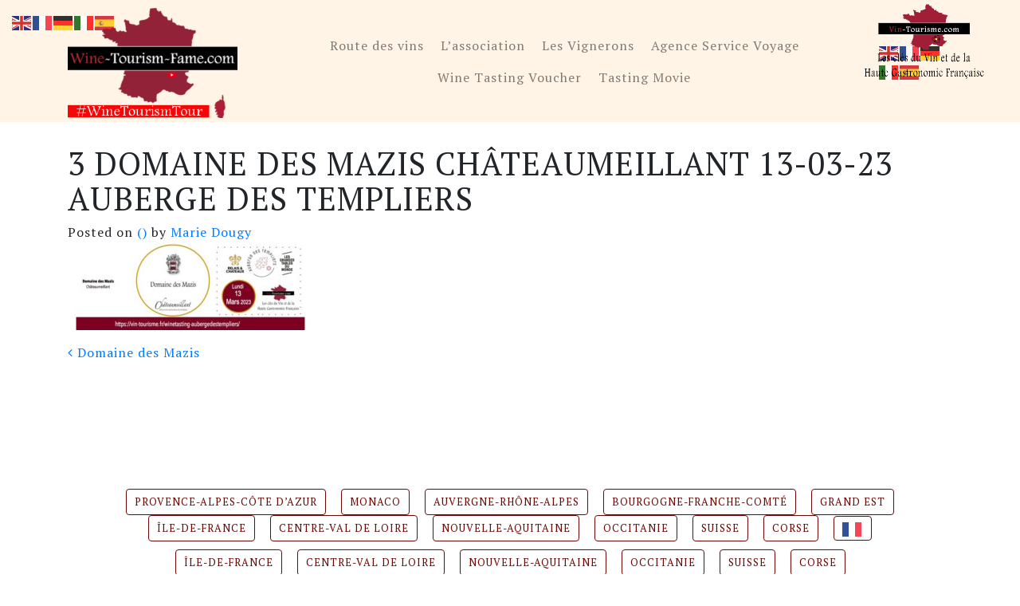

--- FILE ---
content_type: text/html; charset=UTF-8
request_url: https://www.wine-tourism-fame.com/etablissement/domaine-des-mazis/3-domaine-des-mazis-cha%CC%82teaumeillant-13-03-23-auberge-des-templiers/
body_size: 16604
content:
<!DOCTYPE html>
<html lang="fr-FR">
<head >
	<meta charset="UTF-8">
	<meta http-equiv="X-UA-Compatible" content="IE=edge">
	<meta name="viewport" content="width=device-width, initial-scale=1, shrink-to-fit=no">
	<meta name="mobile-web-app-capable" content="yes">
	<meta name="apple-mobile-web-app-capable" content="yes">
	<meta name="apple-mobile-web-app-title" content="Wine Tourism Tour &#8211; Wine Tourism Fame - Wine Tourism Tour &#8211; Wine Tourism Fame">
	<link rel="profile" href="https://gmpg.org/xfn/11">
	<link rel="pingback" href="https://www.wine-tourism-fame.com/xmlrpc.php">
	<script src="https://kit.fontawesome.com/ad2fe12450.js"></script>
	<meta name='robots' content='index, follow, max-image-preview:large, max-snippet:-1, max-video-preview:-1' />

	<!-- This site is optimized with the Yoast SEO plugin v26.7 - https://yoast.com/wordpress/plugins/seo/ -->
	<title>3 Domaine des Mazis Châteaumeillant 13-03-23 Auberge des Templiers - Wine Tourism Tour - Wine Tourism Fame</title>
	<link rel="canonical" href="https://www.wine-tourism-fame.com/etablissement/domaine-des-mazis/3-domaine-des-mazis-châteaumeillant-13-03-23-auberge-des-templiers/" />
	<meta property="og:locale" content="fr_FR" />
	<meta property="og:type" content="article" />
	<meta property="og:title" content="3 Domaine des Mazis Châteaumeillant 13-03-23 Auberge des Templiers - Wine Tourism Tour - Wine Tourism Fame" />
	<meta property="og:description" content="[...]Lire la suite..." />
	<meta property="og:url" content="https://www.wine-tourism-fame.com/etablissement/domaine-des-mazis/3-domaine-des-mazis-châteaumeillant-13-03-23-auberge-des-templiers/" />
	<meta property="og:site_name" content="Wine Tourism Tour - Wine Tourism Fame" />
	<meta property="article:publisher" content="https://www.facebook.com/vinstourisme/" />
	<meta property="article:modified_time" content="2023-01-18T14:03:47+00:00" />
	<meta property="og:image" content="https://www.wine-tourism-fame.com/etablissement/domaine-des-mazis/3-domaine-des-mazis-cha%CC%82teaumeillant-13-03-23-auberge-des-templiers" />
	<meta property="og:image:width" content="825" />
	<meta property="og:image:height" content="305" />
	<meta property="og:image:type" content="image/jpeg" />
	<meta name="twitter:card" content="summary_large_image" />
	<script type="application/ld+json" class="yoast-schema-graph">{"@context":"https://schema.org","@graph":[{"@type":"WebPage","@id":"https://www.wine-tourism-fame.com/etablissement/domaine-des-mazis/3-domaine-des-mazis-cha%CC%82teaumeillant-13-03-23-auberge-des-templiers/","url":"https://www.wine-tourism-fame.com/etablissement/domaine-des-mazis/3-domaine-des-mazis-cha%CC%82teaumeillant-13-03-23-auberge-des-templiers/","name":"3 Domaine des Mazis Châteaumeillant 13-03-23 Auberge des Templiers - Wine Tourism Tour - Wine Tourism Fame","isPartOf":{"@id":"https://www.wine-tourism-fame.com/#website"},"primaryImageOfPage":{"@id":"https://www.wine-tourism-fame.com/etablissement/domaine-des-mazis/3-domaine-des-mazis-cha%CC%82teaumeillant-13-03-23-auberge-des-templiers/#primaryimage"},"image":{"@id":"https://www.wine-tourism-fame.com/etablissement/domaine-des-mazis/3-domaine-des-mazis-cha%CC%82teaumeillant-13-03-23-auberge-des-templiers/#primaryimage"},"thumbnailUrl":"https://www.wine-tourism-fame.com/wp-content/uploads/2022/10/3-Domaine-des-Mazis-Châteaumeillant-13-03-23-Auberge-des-Templiers-.jpg","datePublished":"2023-01-18T14:03:45+00:00","dateModified":"2023-01-18T14:03:47+00:00","breadcrumb":{"@id":"https://www.wine-tourism-fame.com/etablissement/domaine-des-mazis/3-domaine-des-mazis-cha%CC%82teaumeillant-13-03-23-auberge-des-templiers/#breadcrumb"},"inLanguage":"fr-FR","potentialAction":[{"@type":"ReadAction","target":["https://www.wine-tourism-fame.com/etablissement/domaine-des-mazis/3-domaine-des-mazis-cha%CC%82teaumeillant-13-03-23-auberge-des-templiers/"]}]},{"@type":"ImageObject","inLanguage":"fr-FR","@id":"https://www.wine-tourism-fame.com/etablissement/domaine-des-mazis/3-domaine-des-mazis-cha%CC%82teaumeillant-13-03-23-auberge-des-templiers/#primaryimage","url":"https://www.wine-tourism-fame.com/wp-content/uploads/2022/10/3-Domaine-des-Mazis-Châteaumeillant-13-03-23-Auberge-des-Templiers-.jpg","contentUrl":"https://www.wine-tourism-fame.com/wp-content/uploads/2022/10/3-Domaine-des-Mazis-Châteaumeillant-13-03-23-Auberge-des-Templiers-.jpg","width":825,"height":305},{"@type":"BreadcrumbList","@id":"https://www.wine-tourism-fame.com/etablissement/domaine-des-mazis/3-domaine-des-mazis-cha%CC%82teaumeillant-13-03-23-auberge-des-templiers/#breadcrumb","itemListElement":[{"@type":"ListItem","position":1,"name":"Accueil","item":"https://www.wine-tourism-fame.com/"},{"@type":"ListItem","position":2,"name":"Domaine des Mazis","item":"https://www.wine-tourism-fame.com/etablissement/domaine-des-mazis/"},{"@type":"ListItem","position":3,"name":"3 Domaine des Mazis Châteaumeillant 13-03-23 Auberge des Templiers"}]},{"@type":"WebSite","@id":"https://www.wine-tourism-fame.com/#website","url":"https://www.wine-tourism-fame.com/","name":"Wine Tourism Tour - Wine Tourism Fame","description":"Wine Tourism Tour - Wine Tourism Fame","publisher":{"@id":"https://www.wine-tourism-fame.com/#organization"},"potentialAction":[{"@type":"SearchAction","target":{"@type":"EntryPoint","urlTemplate":"https://www.wine-tourism-fame.com/?s={search_term_string}"},"query-input":{"@type":"PropertyValueSpecification","valueRequired":true,"valueName":"search_term_string"}}],"inLanguage":"fr-FR"},{"@type":"Organization","@id":"https://www.wine-tourism-fame.com/#organization","name":"Wine Tourism Fame","url":"https://www.wine-tourism-fame.com/","logo":{"@type":"ImageObject","inLanguage":"fr-FR","@id":"https://www.wine-tourism-fame.com/#/schema/logo/image/","url":"https://www.wine-tourism-fame.com/wp-content/uploads/2017/11/logo_wine-tourism-fame.png","contentUrl":"https://www.wine-tourism-fame.com/wp-content/uploads/2017/11/logo_wine-tourism-fame.png","width":500,"height":256,"caption":"Wine Tourism Fame"},"image":{"@id":"https://www.wine-tourism-fame.com/#/schema/logo/image/"},"sameAs":["https://www.facebook.com/vinstourisme/","https://www.instagram.com/vin_tourisme/","https://www.linkedin.com/in/marie-dougy-14182548/","https://www.youtube.com/channel/UC93_raF-zYgjPI8KnnVX2gA"]}]}</script>
	<!-- / Yoast SEO plugin. -->


<link rel='dns-prefetch' href='//stats.wp.com' />
<link rel='dns-prefetch' href='//v0.wordpress.com' />
<link rel="alternate" type="application/rss+xml" title="Wine Tourism Tour - Wine Tourism Fame &raquo; Flux" href="https://www.wine-tourism-fame.com/feed/" />
<link rel="alternate" type="application/rss+xml" title="Wine Tourism Tour - Wine Tourism Fame &raquo; Flux des commentaires" href="https://www.wine-tourism-fame.com/comments/feed/" />
<link rel="alternate" title="oEmbed (JSON)" type="application/json+oembed" href="https://www.wine-tourism-fame.com/wp-json/oembed/1.0/embed?url=https%3A%2F%2Fwww.wine-tourism-fame.com%2Fetablissement%2Fdomaine-des-mazis%2F3-domaine-des-mazis-cha%25cc%2582teaumeillant-13-03-23-auberge-des-templiers%2F" />
<link rel="alternate" title="oEmbed (XML)" type="text/xml+oembed" href="https://www.wine-tourism-fame.com/wp-json/oembed/1.0/embed?url=https%3A%2F%2Fwww.wine-tourism-fame.com%2Fetablissement%2Fdomaine-des-mazis%2F3-domaine-des-mazis-cha%25cc%2582teaumeillant-13-03-23-auberge-des-templiers%2F&#038;format=xml" />
<style id='wp-img-auto-sizes-contain-inline-css' type='text/css'>
img:is([sizes=auto i],[sizes^="auto," i]){contain-intrinsic-size:3000px 1500px}
/*# sourceURL=wp-img-auto-sizes-contain-inline-css */
</style>
<style id='wp-emoji-styles-inline-css' type='text/css'>

	img.wp-smiley, img.emoji {
		display: inline !important;
		border: none !important;
		box-shadow: none !important;
		height: 1em !important;
		width: 1em !important;
		margin: 0 0.07em !important;
		vertical-align: -0.1em !important;
		background: none !important;
		padding: 0 !important;
	}
/*# sourceURL=wp-emoji-styles-inline-css */
</style>
<link rel='stylesheet' id='wp-block-library-css' href='https://www.wine-tourism-fame.com/wp-includes/css/dist/block-library/style.min.css?ver=6.9' type='text/css' media='all' />
<style id='classic-theme-styles-inline-css' type='text/css'>
/*! This file is auto-generated */
.wp-block-button__link{color:#fff;background-color:#32373c;border-radius:9999px;box-shadow:none;text-decoration:none;padding:calc(.667em + 2px) calc(1.333em + 2px);font-size:1.125em}.wp-block-file__button{background:#32373c;color:#fff;text-decoration:none}
/*# sourceURL=/wp-includes/css/classic-themes.min.css */
</style>
<link rel='stylesheet' id='mediaelement-css' href='https://www.wine-tourism-fame.com/wp-includes/js/mediaelement/mediaelementplayer-legacy.min.css?ver=4.2.17' type='text/css' media='all' />
<link rel='stylesheet' id='wp-mediaelement-css' href='https://www.wine-tourism-fame.com/wp-includes/js/mediaelement/wp-mediaelement.min.css?ver=6.9' type='text/css' media='all' />
<style id='jetpack-sharing-buttons-style-inline-css' type='text/css'>
.jetpack-sharing-buttons__services-list{display:flex;flex-direction:row;flex-wrap:wrap;gap:0;list-style-type:none;margin:5px;padding:0}.jetpack-sharing-buttons__services-list.has-small-icon-size{font-size:12px}.jetpack-sharing-buttons__services-list.has-normal-icon-size{font-size:16px}.jetpack-sharing-buttons__services-list.has-large-icon-size{font-size:24px}.jetpack-sharing-buttons__services-list.has-huge-icon-size{font-size:36px}@media print{.jetpack-sharing-buttons__services-list{display:none!important}}.editor-styles-wrapper .wp-block-jetpack-sharing-buttons{gap:0;padding-inline-start:0}ul.jetpack-sharing-buttons__services-list.has-background{padding:1.25em 2.375em}
/*# sourceURL=https://www.wine-tourism-fame.com/wp-content/plugins/jetpack/_inc/blocks/sharing-buttons/view.css */
</style>
<style id='global-styles-inline-css' type='text/css'>
:root{--wp--preset--aspect-ratio--square: 1;--wp--preset--aspect-ratio--4-3: 4/3;--wp--preset--aspect-ratio--3-4: 3/4;--wp--preset--aspect-ratio--3-2: 3/2;--wp--preset--aspect-ratio--2-3: 2/3;--wp--preset--aspect-ratio--16-9: 16/9;--wp--preset--aspect-ratio--9-16: 9/16;--wp--preset--color--black: #000000;--wp--preset--color--cyan-bluish-gray: #abb8c3;--wp--preset--color--white: #ffffff;--wp--preset--color--pale-pink: #f78da7;--wp--preset--color--vivid-red: #cf2e2e;--wp--preset--color--luminous-vivid-orange: #ff6900;--wp--preset--color--luminous-vivid-amber: #fcb900;--wp--preset--color--light-green-cyan: #7bdcb5;--wp--preset--color--vivid-green-cyan: #00d084;--wp--preset--color--pale-cyan-blue: #8ed1fc;--wp--preset--color--vivid-cyan-blue: #0693e3;--wp--preset--color--vivid-purple: #9b51e0;--wp--preset--gradient--vivid-cyan-blue-to-vivid-purple: linear-gradient(135deg,rgb(6,147,227) 0%,rgb(155,81,224) 100%);--wp--preset--gradient--light-green-cyan-to-vivid-green-cyan: linear-gradient(135deg,rgb(122,220,180) 0%,rgb(0,208,130) 100%);--wp--preset--gradient--luminous-vivid-amber-to-luminous-vivid-orange: linear-gradient(135deg,rgb(252,185,0) 0%,rgb(255,105,0) 100%);--wp--preset--gradient--luminous-vivid-orange-to-vivid-red: linear-gradient(135deg,rgb(255,105,0) 0%,rgb(207,46,46) 100%);--wp--preset--gradient--very-light-gray-to-cyan-bluish-gray: linear-gradient(135deg,rgb(238,238,238) 0%,rgb(169,184,195) 100%);--wp--preset--gradient--cool-to-warm-spectrum: linear-gradient(135deg,rgb(74,234,220) 0%,rgb(151,120,209) 20%,rgb(207,42,186) 40%,rgb(238,44,130) 60%,rgb(251,105,98) 80%,rgb(254,248,76) 100%);--wp--preset--gradient--blush-light-purple: linear-gradient(135deg,rgb(255,206,236) 0%,rgb(152,150,240) 100%);--wp--preset--gradient--blush-bordeaux: linear-gradient(135deg,rgb(254,205,165) 0%,rgb(254,45,45) 50%,rgb(107,0,62) 100%);--wp--preset--gradient--luminous-dusk: linear-gradient(135deg,rgb(255,203,112) 0%,rgb(199,81,192) 50%,rgb(65,88,208) 100%);--wp--preset--gradient--pale-ocean: linear-gradient(135deg,rgb(255,245,203) 0%,rgb(182,227,212) 50%,rgb(51,167,181) 100%);--wp--preset--gradient--electric-grass: linear-gradient(135deg,rgb(202,248,128) 0%,rgb(113,206,126) 100%);--wp--preset--gradient--midnight: linear-gradient(135deg,rgb(2,3,129) 0%,rgb(40,116,252) 100%);--wp--preset--font-size--small: 13px;--wp--preset--font-size--medium: 20px;--wp--preset--font-size--large: 36px;--wp--preset--font-size--x-large: 42px;--wp--preset--spacing--20: 0.44rem;--wp--preset--spacing--30: 0.67rem;--wp--preset--spacing--40: 1rem;--wp--preset--spacing--50: 1.5rem;--wp--preset--spacing--60: 2.25rem;--wp--preset--spacing--70: 3.38rem;--wp--preset--spacing--80: 5.06rem;--wp--preset--shadow--natural: 6px 6px 9px rgba(0, 0, 0, 0.2);--wp--preset--shadow--deep: 12px 12px 50px rgba(0, 0, 0, 0.4);--wp--preset--shadow--sharp: 6px 6px 0px rgba(0, 0, 0, 0.2);--wp--preset--shadow--outlined: 6px 6px 0px -3px rgb(255, 255, 255), 6px 6px rgb(0, 0, 0);--wp--preset--shadow--crisp: 6px 6px 0px rgb(0, 0, 0);}:where(.is-layout-flex){gap: 0.5em;}:where(.is-layout-grid){gap: 0.5em;}body .is-layout-flex{display: flex;}.is-layout-flex{flex-wrap: wrap;align-items: center;}.is-layout-flex > :is(*, div){margin: 0;}body .is-layout-grid{display: grid;}.is-layout-grid > :is(*, div){margin: 0;}:where(.wp-block-columns.is-layout-flex){gap: 2em;}:where(.wp-block-columns.is-layout-grid){gap: 2em;}:where(.wp-block-post-template.is-layout-flex){gap: 1.25em;}:where(.wp-block-post-template.is-layout-grid){gap: 1.25em;}.has-black-color{color: var(--wp--preset--color--black) !important;}.has-cyan-bluish-gray-color{color: var(--wp--preset--color--cyan-bluish-gray) !important;}.has-white-color{color: var(--wp--preset--color--white) !important;}.has-pale-pink-color{color: var(--wp--preset--color--pale-pink) !important;}.has-vivid-red-color{color: var(--wp--preset--color--vivid-red) !important;}.has-luminous-vivid-orange-color{color: var(--wp--preset--color--luminous-vivid-orange) !important;}.has-luminous-vivid-amber-color{color: var(--wp--preset--color--luminous-vivid-amber) !important;}.has-light-green-cyan-color{color: var(--wp--preset--color--light-green-cyan) !important;}.has-vivid-green-cyan-color{color: var(--wp--preset--color--vivid-green-cyan) !important;}.has-pale-cyan-blue-color{color: var(--wp--preset--color--pale-cyan-blue) !important;}.has-vivid-cyan-blue-color{color: var(--wp--preset--color--vivid-cyan-blue) !important;}.has-vivid-purple-color{color: var(--wp--preset--color--vivid-purple) !important;}.has-black-background-color{background-color: var(--wp--preset--color--black) !important;}.has-cyan-bluish-gray-background-color{background-color: var(--wp--preset--color--cyan-bluish-gray) !important;}.has-white-background-color{background-color: var(--wp--preset--color--white) !important;}.has-pale-pink-background-color{background-color: var(--wp--preset--color--pale-pink) !important;}.has-vivid-red-background-color{background-color: var(--wp--preset--color--vivid-red) !important;}.has-luminous-vivid-orange-background-color{background-color: var(--wp--preset--color--luminous-vivid-orange) !important;}.has-luminous-vivid-amber-background-color{background-color: var(--wp--preset--color--luminous-vivid-amber) !important;}.has-light-green-cyan-background-color{background-color: var(--wp--preset--color--light-green-cyan) !important;}.has-vivid-green-cyan-background-color{background-color: var(--wp--preset--color--vivid-green-cyan) !important;}.has-pale-cyan-blue-background-color{background-color: var(--wp--preset--color--pale-cyan-blue) !important;}.has-vivid-cyan-blue-background-color{background-color: var(--wp--preset--color--vivid-cyan-blue) !important;}.has-vivid-purple-background-color{background-color: var(--wp--preset--color--vivid-purple) !important;}.has-black-border-color{border-color: var(--wp--preset--color--black) !important;}.has-cyan-bluish-gray-border-color{border-color: var(--wp--preset--color--cyan-bluish-gray) !important;}.has-white-border-color{border-color: var(--wp--preset--color--white) !important;}.has-pale-pink-border-color{border-color: var(--wp--preset--color--pale-pink) !important;}.has-vivid-red-border-color{border-color: var(--wp--preset--color--vivid-red) !important;}.has-luminous-vivid-orange-border-color{border-color: var(--wp--preset--color--luminous-vivid-orange) !important;}.has-luminous-vivid-amber-border-color{border-color: var(--wp--preset--color--luminous-vivid-amber) !important;}.has-light-green-cyan-border-color{border-color: var(--wp--preset--color--light-green-cyan) !important;}.has-vivid-green-cyan-border-color{border-color: var(--wp--preset--color--vivid-green-cyan) !important;}.has-pale-cyan-blue-border-color{border-color: var(--wp--preset--color--pale-cyan-blue) !important;}.has-vivid-cyan-blue-border-color{border-color: var(--wp--preset--color--vivid-cyan-blue) !important;}.has-vivid-purple-border-color{border-color: var(--wp--preset--color--vivid-purple) !important;}.has-vivid-cyan-blue-to-vivid-purple-gradient-background{background: var(--wp--preset--gradient--vivid-cyan-blue-to-vivid-purple) !important;}.has-light-green-cyan-to-vivid-green-cyan-gradient-background{background: var(--wp--preset--gradient--light-green-cyan-to-vivid-green-cyan) !important;}.has-luminous-vivid-amber-to-luminous-vivid-orange-gradient-background{background: var(--wp--preset--gradient--luminous-vivid-amber-to-luminous-vivid-orange) !important;}.has-luminous-vivid-orange-to-vivid-red-gradient-background{background: var(--wp--preset--gradient--luminous-vivid-orange-to-vivid-red) !important;}.has-very-light-gray-to-cyan-bluish-gray-gradient-background{background: var(--wp--preset--gradient--very-light-gray-to-cyan-bluish-gray) !important;}.has-cool-to-warm-spectrum-gradient-background{background: var(--wp--preset--gradient--cool-to-warm-spectrum) !important;}.has-blush-light-purple-gradient-background{background: var(--wp--preset--gradient--blush-light-purple) !important;}.has-blush-bordeaux-gradient-background{background: var(--wp--preset--gradient--blush-bordeaux) !important;}.has-luminous-dusk-gradient-background{background: var(--wp--preset--gradient--luminous-dusk) !important;}.has-pale-ocean-gradient-background{background: var(--wp--preset--gradient--pale-ocean) !important;}.has-electric-grass-gradient-background{background: var(--wp--preset--gradient--electric-grass) !important;}.has-midnight-gradient-background{background: var(--wp--preset--gradient--midnight) !important;}.has-small-font-size{font-size: var(--wp--preset--font-size--small) !important;}.has-medium-font-size{font-size: var(--wp--preset--font-size--medium) !important;}.has-large-font-size{font-size: var(--wp--preset--font-size--large) !important;}.has-x-large-font-size{font-size: var(--wp--preset--font-size--x-large) !important;}
:where(.wp-block-post-template.is-layout-flex){gap: 1.25em;}:where(.wp-block-post-template.is-layout-grid){gap: 1.25em;}
:where(.wp-block-term-template.is-layout-flex){gap: 1.25em;}:where(.wp-block-term-template.is-layout-grid){gap: 1.25em;}
:where(.wp-block-columns.is-layout-flex){gap: 2em;}:where(.wp-block-columns.is-layout-grid){gap: 2em;}
:root :where(.wp-block-pullquote){font-size: 1.5em;line-height: 1.6;}
/*# sourceURL=global-styles-inline-css */
</style>
<link rel='stylesheet' id='fontawesome-css-6-css' href='https://www.wine-tourism-fame.com/wp-content/plugins/wp-font-awesome/font-awesome/css/fontawesome-all.min.css?ver=1.8.0' type='text/css' media='all' />
<link rel='stylesheet' id='fontawesome-css-4-css' href='https://www.wine-tourism-fame.com/wp-content/plugins/wp-font-awesome/font-awesome/css/v4-shims.min.css?ver=1.8.0' type='text/css' media='all' />
<link rel='stylesheet' id='wpfront-notification-bar-css' href='https://www.wine-tourism-fame.com/wp-content/plugins/wpfront-notification-bar/css/wpfront-notification-bar.min.css?ver=3.5.1.05102' type='text/css' media='all' />
<link rel='stylesheet' id='child-understrap-styles-css' href='https://www.wine-tourism-fame.com/wp-content/themes/understrap-child/css/child-theme.min.css?ver=0.3.5' type='text/css' media='all' />
<link rel='stylesheet' id='child-styles-css' href='https://www.wine-tourism-fame.com/wp-content/themes/understrap-child/style.css?ver=0.3.5' type='text/css' media='all' />
<script type="text/javascript">
            window._nslDOMReady = (function () {
                const executedCallbacks = new Set();
            
                return function (callback) {
                    /**
                    * Third parties might dispatch DOMContentLoaded events, so we need to ensure that we only run our callback once!
                    */
                    if (executedCallbacks.has(callback)) return;
            
                    const wrappedCallback = function () {
                        if (executedCallbacks.has(callback)) return;
                        executedCallbacks.add(callback);
                        callback();
                    };
            
                    if (document.readyState === "complete" || document.readyState === "interactive") {
                        wrappedCallback();
                    } else {
                        document.addEventListener("DOMContentLoaded", wrappedCallback);
                    }
                };
            })();
        </script><script type="text/javascript" src="https://www.wine-tourism-fame.com/wp-includes/js/jquery/jquery.min.js?ver=3.7.1" id="jquery-core-js"></script>
<script type="text/javascript" src="https://www.wine-tourism-fame.com/wp-includes/js/jquery/jquery-migrate.min.js?ver=3.4.1" id="jquery-migrate-js"></script>
<script type="text/javascript" src="https://www.wine-tourism-fame.com/wp-content/plugins/wpfront-notification-bar/jquery-plugins/js-cookie.min.js?ver=2.2.1" id="js-cookie-js"></script>
<script type="text/javascript" src="https://www.wine-tourism-fame.com/wp-content/plugins/wpfront-notification-bar/js/wpfront-notification-bar.min.js?ver=3.5.1.05102" id="wpfront-notification-bar-js"></script>
<script type="text/javascript" src="https://www.wine-tourism-fame.com/wp-content/themes/understrap-child/js/popper.min.js?ver=6.9" id="popper-scripts-js"></script>
<link rel="https://api.w.org/" href="https://www.wine-tourism-fame.com/wp-json/" /><link rel="alternate" title="JSON" type="application/json" href="https://www.wine-tourism-fame.com/wp-json/wp/v2/media/7330" /><link rel="EditURI" type="application/rsd+xml" title="RSD" href="https://www.wine-tourism-fame.com/xmlrpc.php?rsd" />
<meta name="generator" content="WordPress 6.9" />
<link rel='shortlink' href='https://wp.me/a9g48V-1Ue' />
	<link rel="preconnect" href="https://fonts.googleapis.com">
	<link rel="preconnect" href="https://fonts.gstatic.com">
		<style>img#wpstats{display:none}</style>
		<!-- Analytify: No tracking code - check profile selection or OAuth connection --><meta name="mobile-web-app-capable" content="yes">
<meta name="apple-mobile-web-app-capable" content="yes">
<meta name="apple-mobile-web-app-title" content="Wine Tourism Tour - Wine Tourism Fame - Wine Tourism Tour - Wine Tourism Fame">
<meta name="generator" content="Elementor 3.34.1; features: additional_custom_breakpoints; settings: css_print_method-external, google_font-enabled, font_display-auto">
			<style>
				.e-con.e-parent:nth-of-type(n+4):not(.e-lazyloaded):not(.e-no-lazyload),
				.e-con.e-parent:nth-of-type(n+4):not(.e-lazyloaded):not(.e-no-lazyload) * {
					background-image: none !important;
				}
				@media screen and (max-height: 1024px) {
					.e-con.e-parent:nth-of-type(n+3):not(.e-lazyloaded):not(.e-no-lazyload),
					.e-con.e-parent:nth-of-type(n+3):not(.e-lazyloaded):not(.e-no-lazyload) * {
						background-image: none !important;
					}
				}
				@media screen and (max-height: 640px) {
					.e-con.e-parent:nth-of-type(n+2):not(.e-lazyloaded):not(.e-no-lazyload),
					.e-con.e-parent:nth-of-type(n+2):not(.e-lazyloaded):not(.e-no-lazyload) * {
						background-image: none !important;
					}
				}
			</style>
			<link rel="icon" href="https://www.wine-tourism-fame.com/wp-content/uploads/2018/02/favicon_wine_tourism_fame-150x150.png" sizes="32x32" />
<link rel="icon" href="https://www.wine-tourism-fame.com/wp-content/uploads/2018/02/favicon_wine_tourism_fame-300x300.png" sizes="192x192" />
<link rel="apple-touch-icon" href="https://www.wine-tourism-fame.com/wp-content/uploads/2018/02/favicon_wine_tourism_fame-300x300.png" />
<meta name="msapplication-TileImage" content="https://www.wine-tourism-fame.com/wp-content/uploads/2018/02/favicon_wine_tourism_fame-300x300.png" />
<style type="text/css">div.nsl-container[data-align="left"] {
    text-align: left;
}

div.nsl-container[data-align="center"] {
    text-align: center;
}

div.nsl-container[data-align="right"] {
    text-align: right;
}


div.nsl-container div.nsl-container-buttons a[data-plugin="nsl"] {
    text-decoration: none;
    box-shadow: none;
    border: 0;
}

div.nsl-container .nsl-container-buttons {
    display: flex;
    padding: 5px 0;
}

div.nsl-container.nsl-container-block .nsl-container-buttons {
    display: inline-grid;
    grid-template-columns: minmax(145px, auto);
}

div.nsl-container-block-fullwidth .nsl-container-buttons {
    flex-flow: column;
    align-items: center;
}

div.nsl-container-block-fullwidth .nsl-container-buttons a,
div.nsl-container-block .nsl-container-buttons a {
    flex: 1 1 auto;
    display: block;
    margin: 5px 0;
    width: 100%;
}

div.nsl-container-inline {
    margin: -5px;
    text-align: left;
}

div.nsl-container-inline .nsl-container-buttons {
    justify-content: center;
    flex-wrap: wrap;
}

div.nsl-container-inline .nsl-container-buttons a {
    margin: 5px;
    display: inline-block;
}

div.nsl-container-grid .nsl-container-buttons {
    flex-flow: row;
    align-items: center;
    flex-wrap: wrap;
}

div.nsl-container-grid .nsl-container-buttons a {
    flex: 1 1 auto;
    display: block;
    margin: 5px;
    max-width: 280px;
    width: 100%;
}

@media only screen and (min-width: 650px) {
    div.nsl-container-grid .nsl-container-buttons a {
        width: auto;
    }
}

div.nsl-container .nsl-button {
    cursor: pointer;
    vertical-align: top;
    border-radius: 4px;
}

div.nsl-container .nsl-button-default {
    color: #fff;
    display: flex;
}

div.nsl-container .nsl-button-icon {
    display: inline-block;
}

div.nsl-container .nsl-button-svg-container {
    flex: 0 0 auto;
    padding: 8px;
    display: flex;
    align-items: center;
}

div.nsl-container svg {
    height: 24px;
    width: 24px;
    vertical-align: top;
}

div.nsl-container .nsl-button-default div.nsl-button-label-container {
    margin: 0 24px 0 12px;
    padding: 10px 0;
    font-family: Helvetica, Arial, sans-serif;
    font-size: 16px;
    line-height: 20px;
    letter-spacing: .25px;
    overflow: hidden;
    text-align: center;
    text-overflow: clip;
    white-space: nowrap;
    flex: 1 1 auto;
    -webkit-font-smoothing: antialiased;
    -moz-osx-font-smoothing: grayscale;
    text-transform: none;
    display: inline-block;
}

div.nsl-container .nsl-button-google[data-skin="light"] {
    box-shadow: inset 0 0 0 1px #747775;
    color: #1f1f1f;
}

div.nsl-container .nsl-button-google[data-skin="dark"] {
    box-shadow: inset 0 0 0 1px #8E918F;
    color: #E3E3E3;
}

div.nsl-container .nsl-button-google[data-skin="neutral"] {
    color: #1F1F1F;
}

div.nsl-container .nsl-button-google div.nsl-button-label-container {
    font-family: "Roboto Medium", Roboto, Helvetica, Arial, sans-serif;
}

div.nsl-container .nsl-button-apple .nsl-button-svg-container {
    padding: 0 6px;
}

div.nsl-container .nsl-button-apple .nsl-button-svg-container svg {
    height: 40px;
    width: auto;
}

div.nsl-container .nsl-button-apple[data-skin="light"] {
    color: #000;
    box-shadow: 0 0 0 1px #000;
}

div.nsl-container .nsl-button-facebook[data-skin="white"] {
    color: #000;
    box-shadow: inset 0 0 0 1px #000;
}

div.nsl-container .nsl-button-facebook[data-skin="light"] {
    color: #1877F2;
    box-shadow: inset 0 0 0 1px #1877F2;
}

div.nsl-container .nsl-button-spotify[data-skin="white"] {
    color: #191414;
    box-shadow: inset 0 0 0 1px #191414;
}

div.nsl-container .nsl-button-apple div.nsl-button-label-container {
    font-size: 17px;
    font-family: -apple-system, BlinkMacSystemFont, "Segoe UI", Roboto, Helvetica, Arial, sans-serif, "Apple Color Emoji", "Segoe UI Emoji", "Segoe UI Symbol";
}

div.nsl-container .nsl-button-slack div.nsl-button-label-container {
    font-size: 17px;
    font-family: -apple-system, BlinkMacSystemFont, "Segoe UI", Roboto, Helvetica, Arial, sans-serif, "Apple Color Emoji", "Segoe UI Emoji", "Segoe UI Symbol";
}

div.nsl-container .nsl-button-slack[data-skin="light"] {
    color: #000000;
    box-shadow: inset 0 0 0 1px #DDDDDD;
}

div.nsl-container .nsl-button-tiktok[data-skin="light"] {
    color: #161823;
    box-shadow: 0 0 0 1px rgba(22, 24, 35, 0.12);
}


div.nsl-container .nsl-button-kakao {
    color: rgba(0, 0, 0, 0.85);
}

.nsl-clear {
    clear: both;
}

.nsl-container {
    clear: both;
}

.nsl-disabled-provider .nsl-button {
    filter: grayscale(1);
    opacity: 0.8;
}

/*Button align start*/

div.nsl-container-inline[data-align="left"] .nsl-container-buttons {
    justify-content: flex-start;
}

div.nsl-container-inline[data-align="center"] .nsl-container-buttons {
    justify-content: center;
}

div.nsl-container-inline[data-align="right"] .nsl-container-buttons {
    justify-content: flex-end;
}


div.nsl-container-grid[data-align="left"] .nsl-container-buttons {
    justify-content: flex-start;
}

div.nsl-container-grid[data-align="center"] .nsl-container-buttons {
    justify-content: center;
}

div.nsl-container-grid[data-align="right"] .nsl-container-buttons {
    justify-content: flex-end;
}

div.nsl-container-grid[data-align="space-around"] .nsl-container-buttons {
    justify-content: space-around;
}

div.nsl-container-grid[data-align="space-between"] .nsl-container-buttons {
    justify-content: space-between;
}

/* Button align end*/

/* Redirect */

#nsl-redirect-overlay {
    display: flex;
    flex-direction: column;
    justify-content: center;
    align-items: center;
    position: fixed;
    z-index: 1000000;
    left: 0;
    top: 0;
    width: 100%;
    height: 100%;
    backdrop-filter: blur(1px);
    background-color: RGBA(0, 0, 0, .32);;
}

#nsl-redirect-overlay-container {
    display: flex;
    flex-direction: column;
    justify-content: center;
    align-items: center;
    background-color: white;
    padding: 30px;
    border-radius: 10px;
}

#nsl-redirect-overlay-spinner {
    content: '';
    display: block;
    margin: 20px;
    border: 9px solid RGBA(0, 0, 0, .6);
    border-top: 9px solid #fff;
    border-radius: 50%;
    box-shadow: inset 0 0 0 1px RGBA(0, 0, 0, .6), 0 0 0 1px RGBA(0, 0, 0, .6);
    width: 40px;
    height: 40px;
    animation: nsl-loader-spin 2s linear infinite;
}

@keyframes nsl-loader-spin {
    0% {
        transform: rotate(0deg)
    }
    to {
        transform: rotate(360deg)
    }
}

#nsl-redirect-overlay-title {
    font-family: -apple-system, BlinkMacSystemFont, "Segoe UI", Roboto, Oxygen-Sans, Ubuntu, Cantarell, "Helvetica Neue", sans-serif;
    font-size: 18px;
    font-weight: bold;
    color: #3C434A;
}

#nsl-redirect-overlay-text {
    font-family: -apple-system, BlinkMacSystemFont, "Segoe UI", Roboto, Oxygen-Sans, Ubuntu, Cantarell, "Helvetica Neue", sans-serif;
    text-align: center;
    font-size: 14px;
    color: #3C434A;
}

/* Redirect END*/</style><style type="text/css">/* Notice fallback */
#nsl-notices-fallback {
    position: fixed;
    right: 10px;
    top: 10px;
    z-index: 10000;
}

.admin-bar #nsl-notices-fallback {
    top: 42px;
}

#nsl-notices-fallback > div {
    position: relative;
    background: #fff;
    border-left: 4px solid #fff;
    box-shadow: 0 1px 1px 0 rgba(0, 0, 0, .1);
    margin: 5px 15px 2px;
    padding: 1px 20px;
}

#nsl-notices-fallback > div.error {
    display: block;
    border-left-color: #dc3232;
}

#nsl-notices-fallback > div.updated {
    display: block;
    border-left-color: #46b450;
}

#nsl-notices-fallback p {
    margin: .5em 0;
    padding: 2px;
}

#nsl-notices-fallback > div:after {
    position: absolute;
    right: 5px;
    top: 5px;
    content: '\00d7';
    display: block;
    height: 16px;
    width: 16px;
    line-height: 16px;
    text-align: center;
    font-size: 20px;
    cursor: pointer;
}</style>	<style id="egf-frontend-styles" type="text/css">
		h1 {} p {} h2 {} h3 {} h4 {} h5 {} h6 {} 	</style>
		<!-- Global site tag (gtag.js) - Google Analytics -->
	<script async src="https://www.googletagmanager.com/gtag/js?id=UA-2529624-60"></script>
	<script>
	  window.dataLayer = window.dataLayer || [];
	  function gtag(){dataLayer.push(arguments);}
	  gtag('js', new Date());

	  gtag('config', 'UA-2529624-60');
	</script>
	<script src="https://kit.fontawesome.com/56d96a0aff.js"></script>
</head>

<body class="attachment wp-singular attachment-template-default single single-attachment postid-7330 attachmentid-7330 attachment-jpeg wp-custom-logo wp-embed-responsive wp-theme-understrap wp-child-theme-understrap-child elementor-default elementor-kit-7523">
<img class="estampille" src="https://www.wine-tourism-fame.com/wp-content/themes/understrap-child/images/site-estampille.png" alt="Site estampillé vin-tourisme.com">

</div>
<div class="hfeed site" id="page">

	<!-- ******************* The Navbar Area ******************* -->
	<div class="wrapper-fluid wrapper-navbar" id="wrapper-navbar">

		<a class="skip-link screen-reader-text sr-only" href="#content">Aller au contenu</a>

		<nav class="navbar  navbar-expand-lg navbar-light" style="background-color: #fff4e5;">

			<div class="container">

					<!-- Your site title as branding in the menu -->
					<a href="https://www.wine-tourism-fame.com/" class="navbar-brand custom-logo-link" rel="home"><img width="300" height="202" src="https://www.wine-tourism-fame.com/wp-content/uploads/2020/01/cropped-cropped-WINE-TOURISMFame-WW-300x209.png" class="img-fluid" alt="Wine Tourism Tour &#8211; Wine Tourism Fame" decoding="async" /></a><!-- end custom logo -->

				<button class="navbar-toggler" type="button" data-toggle="collapse" data-target="#mainNavbar" aria-controls="mainNavbar" aria-expanded="false" aria-label="Toggle navigation">
					<span class="navbar-toggler-icon"></span>
				</button>

				<!-- The WordPress Menu goes here -->
				<div id="mainNavbar" class="collapse navbar-collapse"><ul id="main-menu" class="navbar-nav"><li id="menu-item-598" class="menu-item menu-item-type-post_type menu-item-object-page menu-item-home nav-item menu-item-598"><a title="Route des vins" href="https://www.wine-tourism-fame.com/" class="nav-link">Route des vins</a></li>
<li id="menu-item-594" class="menu-item menu-item-type-post_type menu-item-object-page nav-item menu-item-594"><a title="L&#039;association" href="https://www.wine-tourism-fame.com/lassociation/" class="nav-link">L&rsquo;association</a></li>
<li id="menu-item-595" class="menu-item menu-item-type-post_type menu-item-object-page nav-item menu-item-595"><a title="Les Vignerons" href="https://www.wine-tourism-fame.com/les-vignerons/" class="nav-link">Les Vignerons</a></li>
<li id="menu-item-593" class="menu-item menu-item-type-post_type menu-item-object-page nav-item menu-item-593"><a title="Agence Service Voyage" href="https://www.wine-tourism-fame.com/agence-service-voyage/" class="nav-link">Agence Service Voyage</a></li>
<li id="menu-item-596" class="menu-item menu-item-type-post_type menu-item-object-page nav-item menu-item-596"><a title="Wine Tasting Voucher" href="https://www.wine-tourism-fame.com/wine-tasting-voucher/" class="nav-link">Wine Tasting Voucher</a></li>
<li id="menu-item-3127" class="menu-item menu-item-type-post_type menu-item-object-page nav-item menu-item-3127"><a title="Tasting Movie" href="https://www.wine-tourism-fame.com/tasting-movie/" class="nav-link">Tasting Movie</a></li>
</ul></div>								<div class="gtranslate_wrapper" id="gt-wrapper-17024189"></div>			</div><!-- .container -->


		</nav><!-- .site-navigation -->

	</div><!-- .wrapper-navbar end -->

<div class="wrapper" id="single-wrapper">

	<div class="container" id="content" tabindex="-1">

		<div class="row">

			<!-- Do the left sidebar check -->
			

<div class="col-md content-area" id="primary">

			<main class="site-main" id="main">

				
					<article class="post-7330 attachment type-attachment status-inherit hentry" id="post-7330">

	<header class="entry-header">

		<h1 class="entry-title">3 Domaine des Mazis Châteaumeillant 13-03-23 Auberge des Templiers</h1>
		<div class="entry-meta">

			<span class="posted-on">Posted on <a href="https://www.wine-tourism-fame.com/etablissement/domaine-des-mazis/3-domaine-des-mazis-cha%cc%82teaumeillant-13-03-23-auberge-des-templiers/" rel="bookmark"><time class="entry-date published" datetime="2023-01-18T15:03:45+01:00"></time><time class="updated" datetime="2023-01-18T15:03:47+01:00"> () </time></a></span><span class="byline"> by<span class="author vcard"><a class="url fn n" href="https://www.wine-tourism-fame.com/author/vintourisme/"> Marie Dougy</a></span></span>
		</div><!-- .entry-meta -->

	</header><!-- .entry-header -->

	
	<div class="entry-content">

		<p class="attachment"><a href='https://www.wine-tourism-fame.com/wp-content/uploads/2022/10/3-Domaine-des-Mazis-Châteaumeillant-13-03-23-Auberge-des-Templiers-.jpg'><img decoding="async" width="300" height="111" src="https://www.wine-tourism-fame.com/wp-content/uploads/2022/10/3-Domaine-des-Mazis-Châteaumeillant-13-03-23-Auberge-des-Templiers--300x111.jpg" class="attachment-medium size-medium" alt="" srcset="https://www.wine-tourism-fame.com/wp-content/uploads/2022/10/3-Domaine-des-Mazis-Châteaumeillant-13-03-23-Auberge-des-Templiers--300x111.jpg 300w, https://www.wine-tourism-fame.com/wp-content/uploads/2022/10/3-Domaine-des-Mazis-Châteaumeillant-13-03-23-Auberge-des-Templiers--768x284.jpg 768w, https://www.wine-tourism-fame.com/wp-content/uploads/2022/10/3-Domaine-des-Mazis-Châteaumeillant-13-03-23-Auberge-des-Templiers-.jpg 825w" sizes="(max-width: 300px) 100vw, 300px" /></a></p>

		
	</div><!-- .entry-content -->

	<footer class="entry-footer">

		
	</footer><!-- .entry-footer -->

</article><!-- #post-## -->

							<nav class="container navigation post-navigation">
			<h2 class="sr-only">Navigation</h2>
			<div class="row nav-links justify-content-between">
				<span class="nav-previous"><a href="https://www.wine-tourism-fame.com/etablissement/domaine-des-mazis/" rel="prev"><i class="fa fa-angle-left"></i>&nbsp;Domaine des Mazis</a></span>			</div><!-- .nav-links -->
		</nav><!-- .navigation -->
		
					
				
			</main><!-- #main -->

			<!-- Do the right sidebar check -->
			
</div><!-- #closing the primary container from /global-templates/left-sidebar-check.php -->



	

		</div><!-- .row -->

	</div><!-- #content -->

</div><!-- #single-wrapper -->



</div><!-- #page we need this extra closing tag here -->

<div class="">

		<nav id="menuRegions" class="navbar navbar-expand-lg navbar-light">
			<div class="container">
				<button class="navbar-toggler" type="button" data-toggle="collapse" data-target="#secondaryNavbar" aria-controls="secondaryNavbar" aria-expanded="false" aria-label="Toggle navigation">
					<span class="navbar-toggler-icon"></span>
				</button>
				<div id="secondaryNavbar" class="collapse navbar-collapse flex-column align-items-start ml-lg-0 ml-3">

				<ul id="secondary-top-menu" class="navbar-nav mx-auto"><li id="menu-item-638" class="menu-item menu-item-type-post_type menu-item-object-page nav-item menu-item-638"><a title="Provence-Alpes-Côte d&#039;Azur" href="/?regionId=464&#038;lat=42.93&#038;long=5.69&#038;zoom=9" class="nav-link">Provence-Alpes-Côte d&rsquo;Azur</a></li>
<li id="menu-item-637" class="menu-item menu-item-type-post_type menu-item-object-page nav-item menu-item-637"><a title="Monaco" href="/?regionId=468&#038;lat=43.7311111&#038;long=7.421111&#038;zoom=12" class="nav-link">Monaco</a></li>
<li id="menu-item-634" class="menu-item menu-item-type-post_type menu-item-object-page nav-item menu-item-634"><a title="Auvergne-Rhône-Alpes" href="/?regionId=472&#038;lat=45.3333333&#038;long=4.5&#038;zoom=9" class="nav-link">Auvergne-Rhône-Alpes</a></li>
<li id="menu-item-635" class="menu-item menu-item-type-post_type menu-item-object-page nav-item menu-item-635"><a title="Bourgogne-Franche-Comté" href="/?regionId=484&#038;lat=47.3&#038;long=4.9&#038;zoom=9" class="nav-link">Bourgogne-Franche-Comté</a></li>
<li id="menu-item-636" class="menu-item menu-item-type-post_type menu-item-object-page nav-item menu-item-636"><a title="Grand Est" href="/?regionId=490&#038;lat=48.659546&#038;long=4.449457&#038;zoom=9" class="nav-link">Grand Est</a></li>
<li id="menu-item-2788" class="menu-item menu-item-type-post_type menu-item-object-page nav-item menu-item-2788"><a title="Île-de-France" href="/?regionId=495&#038;lat=48.8861111&#038;long=2.2780555555555555&#038;zoom=11" class="nav-link">Île-de-France</a></li>
<li id="menu-item-2786" class="menu-item menu-item-type-post_type menu-item-object-page nav-item menu-item-2786"><a title="Centre-Val de Loire" href="/?regionId=500&#038;lat=47.5&#038;long=1.75&#038;zoom=9" class="nav-link">Centre-Val de Loire</a></li>
<li id="menu-item-2789" class="menu-item menu-item-type-post_type menu-item-object-page nav-item menu-item-2789"><a title="Nouvelle-Aquitaine" href="/?regionId=505&#038;lat=45&#038;long=0.4&#038;zoom=9" class="nav-link">Nouvelle-Aquitaine</a></li>
<li id="menu-item-2790" class="menu-item menu-item-type-post_type menu-item-object-page nav-item menu-item-2790"><a title="Occitanie" href="/?regionId=509&#038;lat=43.8&#038;long=1.6&#038;zoom=9" class="nav-link">Occitanie</a></li>
<li id="menu-item-2791" class="menu-item menu-item-type-post_type menu-item-object-page nav-item menu-item-2791"><a title="Suisse" href="/?regionId=514&#038;lat=46.4672&#038;long=6.8434&#038;zoom=11" class="nav-link">Suisse</a></li>
<li id="menu-item-2787" class="menu-item menu-item-type-post_type menu-item-object-page nav-item menu-item-2787"><a title="Corse" href="/?regionId=517&#038;lat=42.0396042&#038;long=9.012892599999986&#038;zoom=9" class="nav-link">Corse</a></li>
<li class="menu-item menu-item-gtranslate menu-item-has-children notranslate"><a href="#" data-gt-lang="fr" class="gt-current-wrapper notranslate"><img src="https://www.wine-tourism-fame.com/wp-content/plugins/gtranslate/flags/svg/fr.svg" width="24" height="24" alt="fr" loading="lazy"></a><ul class="dropdown-menu sub-menu"><li class="menu-item menu-item-gtranslate-child"><a href="#" data-gt-lang="en" class="notranslate"><img src="https://www.wine-tourism-fame.com/wp-content/plugins/gtranslate/flags/svg/en.svg" width="24" height="24" alt="en" loading="lazy"></a></li><li class="menu-item menu-item-gtranslate-child"><a href="#" data-gt-lang="fr" class="gt-current-lang notranslate"><img src="https://www.wine-tourism-fame.com/wp-content/plugins/gtranslate/flags/svg/fr.svg" width="24" height="24" alt="fr" loading="lazy"></a></li><li class="menu-item menu-item-gtranslate-child"><a href="#" data-gt-lang="de" class="notranslate"><img src="https://www.wine-tourism-fame.com/wp-content/plugins/gtranslate/flags/svg/de.svg" width="24" height="24" alt="de" loading="lazy"></a></li><li class="menu-item menu-item-gtranslate-child"><a href="#" data-gt-lang="it" class="notranslate"><img src="https://www.wine-tourism-fame.com/wp-content/plugins/gtranslate/flags/svg/it.svg" width="24" height="24" alt="it" loading="lazy"></a></li><li class="menu-item menu-item-gtranslate-child"><a href="#" data-gt-lang="es" class="notranslate"><img src="https://www.wine-tourism-fame.com/wp-content/plugins/gtranslate/flags/svg/es.svg" width="24" height="24" alt="es" loading="lazy"></a></li></ul></li></ul>					<ul id="secondary-bottom-menu" class="navbar-nav mx-auto mb-2"><li id="menu-item-586" class="menu-item menu-item-type-post_type menu-item-object-page nav-item menu-item-586"><a title="Île-de-France" href="/?regionId=495&#038;lat=48.8861111&#038;long=2.2780555555555555&#038;zoom=11" class="nav-link">Île-de-France</a></li>
<li id="menu-item-584" class="menu-item menu-item-type-post_type menu-item-object-page nav-item menu-item-584"><a title="Centre-Val de Loire" href="/?regionId=500&#038;lat=47.5&#038;long=1.75&#038;zoom=9" class="nav-link">Centre-Val de Loire</a></li>
<li id="menu-item-588" class="menu-item menu-item-type-post_type menu-item-object-page nav-item menu-item-588"><a title="Nouvelle-Aquitaine" href="/?regionId=505&#038;lat=45&#038;long=0.4&#038;zoom=9" class="nav-link">Nouvelle-Aquitaine</a></li>
<li id="menu-item-589" class="menu-item menu-item-type-post_type menu-item-object-page nav-item menu-item-589"><a title="Occitanie" href="/?regionId=509&#038;lat=43.8&#038;long=1.6&#038;zoom=9" class="nav-link">Occitanie</a></li>
<li id="menu-item-591" class="menu-item menu-item-type-post_type menu-item-object-page nav-item menu-item-591"><a title="Suisse" href="/?regionId=514&#038;lat=46.4672&#038;long=6.8434&#038;zoom=11" class="nav-link">Suisse</a></li>
<li id="menu-item-642" class="menu-item menu-item-type-post_type menu-item-object-page nav-item menu-item-642"><a title="Corse" href="/?regionId=517&#038;lat=42.0396042&#038;long=9.012892599999986&#038;zoom=9" class="nav-link">Corse</a></li>
</ul>				</div>
			</div>
		</nav><!-- .site-navigation -->

		<nav id="menuFooter" class="navbar navbar-expand-md navbar-light" style="background-color: #fff4e5;">
			<button class="navbar-toggler" type="button" data-toggle="collapse" data-target="#footerNavbar" aria-controls="footerNavbar" aria-expanded="false" aria-label="Toggle navigation">
				<span class="navbar-toggler-icon"></span>
			</button>
				<!-- The WordPress Menu goes here -->
				<div id="footerNavbar" class="collapse navbar-collapse"><ul id="footer-menu" class="navbar-nav"><li id="menu-item-605" class="menu-item menu-item-type-post_type menu-item-object-page nav-item menu-item-605"><a title="Devenir Membre" href="https://www.wine-tourism-fame.com/devenir-membre/" class="nav-link">Devenir Membre</a></li>
<li id="menu-item-604" class="menu-item menu-item-type-post_type menu-item-object-page nav-item menu-item-604"><a title="Medias" href="https://www.wine-tourism-fame.com/medias/" class="nav-link">Medias</a></li>
<li id="menu-item-606" class="menu-item menu-item-type-post_type menu-item-object-page nav-item menu-item-606"><a title="Partenaires" href="https://www.wine-tourism-fame.com/partenaires/" class="nav-link">Partenaires</a></li>
<li id="menu-item-607" class="menu-item menu-item-type-post_type menu-item-object-page nav-item menu-item-607"><a title="Contact" href="https://www.wine-tourism-fame.com/contact/" class="nav-link">Contact</a></li>
<li id="menu-item-2075" class="menu-item menu-item-type-post_type menu-item-object-page menu-item-privacy-policy nav-item menu-item-2075"><a title="RGPD" href="https://www.wine-tourism-fame.com/politique-de-confidentialite/" class="nav-link">RGPD</a></li>
<li class="menu-item"><a class="nav-link rouge" href="https://www.wine-tourism-fame.com/connexion">Se connecter</a></li><li class="menu-item"><a class="nav-link rouge" href="https://www.wine-tourism-fame.com/inscription">S'inscrire</a></li></ul></div>
	</nav>
	<center>Wine Tourism Tour Movie - Wine Tourism  Fame initié par Jacques Chibois.   -  Association  <a href="http://vin-tourisme.fr">Vin Tourisme</a> .  SAS French instinct </center>
</div>

                <style type="text/css">
                #wpfront-notification-bar, #wpfront-notification-bar-editor            {
            background: #912d30;
            background: -moz-linear-gradient(top, #912d30 0%, #912d30 100%);
            background: -webkit-gradient(linear, left top, left bottom, color-stop(0%,#912d30), color-stop(100%,#912d30));
            background: -webkit-linear-gradient(top, #912d30 0%,#912d30 100%);
            background: -o-linear-gradient(top, #912d30 0%,#912d30 100%);
            background: -ms-linear-gradient(top, #912d30 0%,#912d30 100%);
            background: linear-gradient(to bottom, #912d30 0%, #912d30 100%);
            filter: progid:DXImageTransform.Microsoft.gradient( startColorstr='#912d30', endColorstr='#912d30',GradientType=0 );
            background-repeat: no-repeat;
                        }
            #wpfront-notification-bar div.wpfront-message, #wpfront-notification-bar-editor.wpfront-message            {
            color: #ffffff;
                        }
            #wpfront-notification-bar a.wpfront-button, #wpfront-notification-bar-editor a.wpfront-button            {
            background: #000000;
            background: -moz-linear-gradient(top, #000000 0%, #000000 100%);
            background: -webkit-gradient(linear, left top, left bottom, color-stop(0%,#000000), color-stop(100%,#000000));
            background: -webkit-linear-gradient(top, #000000 0%,#000000 100%);
            background: -o-linear-gradient(top, #000000 0%,#000000 100%);
            background: -ms-linear-gradient(top, #000000 0%,#000000 100%);
            background: linear-gradient(to bottom, #000000 0%, #000000 100%);
            filter: progid:DXImageTransform.Microsoft.gradient( startColorstr='#000000', endColorstr='#000000',GradientType=0 );

            background-repeat: no-repeat;
            color: #ffffff;
            }
            #wpfront-notification-bar-open-button            {
            background-color: #000000;
            right: 10px;
                        }
            #wpfront-notification-bar-open-button.top                {
                background-image: url(https://www.wine-tourism-fame.com/wp-content/plugins/wpfront-notification-bar/images/arrow_down.png);
                }

                #wpfront-notification-bar-open-button.bottom                {
                background-image: url(https://www.wine-tourism-fame.com/wp-content/plugins/wpfront-notification-bar/images/arrow_up.png);
                }
                #wpfront-notification-bar-table, .wpfront-notification-bar tbody, .wpfront-notification-bar tr            {
                        }
            #wpfront-notification-bar div.wpfront-close            {
            border: 1px solid #ffffff;
            background-color: #ffffff;
            color: #828282;
            }
            #wpfront-notification-bar div.wpfront-close:hover            {
            border: 1px solid #aaaaaa;
            background-color: #aaaaaa;
            }
             #wpfront-notification-bar-spacer { display:block; }                </style>
                            <div id="wpfront-notification-bar-spacer" class="wpfront-notification-bar-spacer  wpfront-fixed-position hidden">
                <div id="wpfront-notification-bar-open-button" aria-label="reopen" role="button" class="wpfront-notification-bar-open-button hidden bottom wpfront-top-shadow"></div>
                <div id="wpfront-notification-bar" class="wpfront-notification-bar wpfront-fixed wpfront-fixed-position bottom ">
                                            <div aria-label="close" class="wpfront-close">X</div>
                                         
                            <table id="wpfront-notification-bar-table" border="0" cellspacing="0" cellpadding="0" role="presentation">                        
                                <tr>
                                    <td>
                                     
                                    <div class="wpfront-message wpfront-div">
                                        Pour visiter notre site, vous devez être en âge de consommer de l'alcool selon la législation en vigueur dans votre pays de résidence. S'il n'existe pas de législation à cet égard dans votre pays vous devez être âgé de 21 ans au moins. <br /><br />
L'ABUS D'ALCOOL EST DANGEREUX POUR LA SANTÉ, À CONSOMMER AVEC MODÉRATION.                                    </div>
                                                                                                       
                                    </td>
                                </tr>              
                            </table>
                            
                                    </div>
            </div>
            
            <script type="text/javascript">
                function __load_wpfront_notification_bar() {
                    if (typeof wpfront_notification_bar === "function") {
                        wpfront_notification_bar({"position":2,"height":0,"fixed_position":true,"animate_delay":0.5,"close_button":true,"button_action_close_bar":true,"auto_close_after":0,"display_after":1,"is_admin_bar_showing":false,"display_open_button":false,"keep_closed":true,"keep_closed_for":0,"position_offset":0,"display_scroll":true,"display_scroll_offset":0,"keep_closed_cookie":"wpfront-notification-bar-keep-closed","log":false,"id_suffix":"","log_prefix":"[WPFront Notification Bar]","theme_sticky_selector":"","set_max_views":false,"max_views":0,"max_views_for":0,"max_views_cookie":"wpfront-notification-bar-max-views"});
                    } else {
                                    setTimeout(__load_wpfront_notification_bar, 100);
                    }
                }
                __load_wpfront_notification_bar();
            </script>
            <script type="speculationrules">
{"prefetch":[{"source":"document","where":{"and":[{"href_matches":"/*"},{"not":{"href_matches":["/wp-*.php","/wp-admin/*","/wp-content/uploads/*","/wp-content/*","/wp-content/plugins/*","/wp-content/themes/understrap-child/*","/wp-content/themes/understrap/*","/*\\?(.+)"]}},{"not":{"selector_matches":"a[rel~=\"nofollow\"]"}},{"not":{"selector_matches":".no-prefetch, .no-prefetch a"}}]},"eagerness":"conservative"}]}
</script>
<div class="gtranslate_wrapper" id="gt-wrapper-40443024"></div>			<script>
				const lazyloadRunObserver = () => {
					const lazyloadBackgrounds = document.querySelectorAll( `.e-con.e-parent:not(.e-lazyloaded)` );
					const lazyloadBackgroundObserver = new IntersectionObserver( ( entries ) => {
						entries.forEach( ( entry ) => {
							if ( entry.isIntersecting ) {
								let lazyloadBackground = entry.target;
								if( lazyloadBackground ) {
									lazyloadBackground.classList.add( 'e-lazyloaded' );
								}
								lazyloadBackgroundObserver.unobserve( entry.target );
							}
						});
					}, { rootMargin: '200px 0px 200px 0px' } );
					lazyloadBackgrounds.forEach( ( lazyloadBackground ) => {
						lazyloadBackgroundObserver.observe( lazyloadBackground );
					} );
				};
				const events = [
					'DOMContentLoaded',
					'elementor/lazyload/observe',
				];
				events.forEach( ( event ) => {
					document.addEventListener( event, lazyloadRunObserver );
				} );
			</script>
			<script type="text/javascript" src="https://www.wine-tourism-fame.com/wp-content/themes/understrap-child/js/child-theme.min.js?ver=0.3.5" id="child-understrap-scripts-js"></script>
<script type="text/javascript" src="https://www.wine-tourism-fame.com/wp-content/themes/understrap-child/js/myscripts.js?ver=1.0" id="myscripts_js-js"></script>
<script type="text/javascript" id="jetpack-stats-js-before">
/* <![CDATA[ */
_stq = window._stq || [];
_stq.push([ "view", {"v":"ext","blog":"136816201","post":"7330","tz":"1","srv":"www.wine-tourism-fame.com","j":"1:15.4"} ]);
_stq.push([ "clickTrackerInit", "136816201", "7330" ]);
//# sourceURL=jetpack-stats-js-before
/* ]]> */
</script>
<script type="text/javascript" src="https://stats.wp.com/e-202604.js" id="jetpack-stats-js" defer="defer" data-wp-strategy="defer"></script>
<script type="text/javascript" id="gt_widget_script_17024189-js-before">
/* <![CDATA[ */
window.gtranslateSettings = /* document.write */ window.gtranslateSettings || {};window.gtranslateSettings['17024189'] = {"default_language":"fr","languages":["en","fr","de","it","es"],"url_structure":"none","flag_style":"2d","flag_size":24,"wrapper_selector":"#gt-wrapper-17024189","alt_flags":[],"horizontal_position":"inline","flags_location":"\/wp-content\/plugins\/gtranslate\/flags\/"};
//# sourceURL=gt_widget_script_17024189-js-before
/* ]]> */
</script><script src="https://www.wine-tourism-fame.com/wp-content/plugins/gtranslate/js/flags.js?ver=6.9" data-no-optimize="1" data-no-minify="1" data-gt-orig-url="/etablissement/domaine-des-mazis/3-domaine-des-mazis-cha%CC%82teaumeillant-13-03-23-auberge-des-templiers/" data-gt-orig-domain="www.wine-tourism-fame.com" data-gt-widget-id="17024189" defer></script><script type="text/javascript" id="gt_widget_script_84023114-js-before">
/* <![CDATA[ */
window.gtranslateSettings = /* document.write */ window.gtranslateSettings || {};window.gtranslateSettings['84023114'] = {"default_language":"fr","languages":["en","fr","de","it","es"],"url_structure":"none","flag_style":"2d","flag_size":24,"alt_flags":[],"flags_location":"\/wp-content\/plugins\/gtranslate\/flags\/"};
//# sourceURL=gt_widget_script_84023114-js-before
/* ]]> */
</script><script src="https://www.wine-tourism-fame.com/wp-content/plugins/gtranslate/js/base.js?ver=6.9" data-no-optimize="1" data-no-minify="1" data-gt-orig-url="/etablissement/domaine-des-mazis/3-domaine-des-mazis-cha%CC%82teaumeillant-13-03-23-auberge-des-templiers/" data-gt-orig-domain="www.wine-tourism-fame.com" data-gt-widget-id="84023114" defer></script><script type="text/javascript" id="gt_widget_script_40443024-js-before">
/* <![CDATA[ */
window.gtranslateSettings = /* document.write */ window.gtranslateSettings || {};window.gtranslateSettings['40443024'] = {"default_language":"fr","languages":["en","fr","de","it","es"],"url_structure":"none","flag_style":"2d","flag_size":24,"wrapper_selector":"#gt-wrapper-40443024","alt_flags":[],"horizontal_position":"left","vertical_position":"top","flags_location":"\/wp-content\/plugins\/gtranslate\/flags\/"};
//# sourceURL=gt_widget_script_40443024-js-before
/* ]]> */
</script><script src="https://www.wine-tourism-fame.com/wp-content/plugins/gtranslate/js/flags.js?ver=6.9" data-no-optimize="1" data-no-minify="1" data-gt-orig-url="/etablissement/domaine-des-mazis/3-domaine-des-mazis-cha%CC%82teaumeillant-13-03-23-auberge-des-templiers/" data-gt-orig-domain="www.wine-tourism-fame.com" data-gt-widget-id="40443024" defer></script><script id="wp-emoji-settings" type="application/json">
{"baseUrl":"https://s.w.org/images/core/emoji/17.0.2/72x72/","ext":".png","svgUrl":"https://s.w.org/images/core/emoji/17.0.2/svg/","svgExt":".svg","source":{"concatemoji":"https://www.wine-tourism-fame.com/wp-includes/js/wp-emoji-release.min.js?ver=6.9"}}
</script>
<script type="module">
/* <![CDATA[ */
/*! This file is auto-generated */
const a=JSON.parse(document.getElementById("wp-emoji-settings").textContent),o=(window._wpemojiSettings=a,"wpEmojiSettingsSupports"),s=["flag","emoji"];function i(e){try{var t={supportTests:e,timestamp:(new Date).valueOf()};sessionStorage.setItem(o,JSON.stringify(t))}catch(e){}}function c(e,t,n){e.clearRect(0,0,e.canvas.width,e.canvas.height),e.fillText(t,0,0);t=new Uint32Array(e.getImageData(0,0,e.canvas.width,e.canvas.height).data);e.clearRect(0,0,e.canvas.width,e.canvas.height),e.fillText(n,0,0);const a=new Uint32Array(e.getImageData(0,0,e.canvas.width,e.canvas.height).data);return t.every((e,t)=>e===a[t])}function p(e,t){e.clearRect(0,0,e.canvas.width,e.canvas.height),e.fillText(t,0,0);var n=e.getImageData(16,16,1,1);for(let e=0;e<n.data.length;e++)if(0!==n.data[e])return!1;return!0}function u(e,t,n,a){switch(t){case"flag":return n(e,"\ud83c\udff3\ufe0f\u200d\u26a7\ufe0f","\ud83c\udff3\ufe0f\u200b\u26a7\ufe0f")?!1:!n(e,"\ud83c\udde8\ud83c\uddf6","\ud83c\udde8\u200b\ud83c\uddf6")&&!n(e,"\ud83c\udff4\udb40\udc67\udb40\udc62\udb40\udc65\udb40\udc6e\udb40\udc67\udb40\udc7f","\ud83c\udff4\u200b\udb40\udc67\u200b\udb40\udc62\u200b\udb40\udc65\u200b\udb40\udc6e\u200b\udb40\udc67\u200b\udb40\udc7f");case"emoji":return!a(e,"\ud83e\u1fac8")}return!1}function f(e,t,n,a){let r;const o=(r="undefined"!=typeof WorkerGlobalScope&&self instanceof WorkerGlobalScope?new OffscreenCanvas(300,150):document.createElement("canvas")).getContext("2d",{willReadFrequently:!0}),s=(o.textBaseline="top",o.font="600 32px Arial",{});return e.forEach(e=>{s[e]=t(o,e,n,a)}),s}function r(e){var t=document.createElement("script");t.src=e,t.defer=!0,document.head.appendChild(t)}a.supports={everything:!0,everythingExceptFlag:!0},new Promise(t=>{let n=function(){try{var e=JSON.parse(sessionStorage.getItem(o));if("object"==typeof e&&"number"==typeof e.timestamp&&(new Date).valueOf()<e.timestamp+604800&&"object"==typeof e.supportTests)return e.supportTests}catch(e){}return null}();if(!n){if("undefined"!=typeof Worker&&"undefined"!=typeof OffscreenCanvas&&"undefined"!=typeof URL&&URL.createObjectURL&&"undefined"!=typeof Blob)try{var e="postMessage("+f.toString()+"("+[JSON.stringify(s),u.toString(),c.toString(),p.toString()].join(",")+"));",a=new Blob([e],{type:"text/javascript"});const r=new Worker(URL.createObjectURL(a),{name:"wpTestEmojiSupports"});return void(r.onmessage=e=>{i(n=e.data),r.terminate(),t(n)})}catch(e){}i(n=f(s,u,c,p))}t(n)}).then(e=>{for(const n in e)a.supports[n]=e[n],a.supports.everything=a.supports.everything&&a.supports[n],"flag"!==n&&(a.supports.everythingExceptFlag=a.supports.everythingExceptFlag&&a.supports[n]);var t;a.supports.everythingExceptFlag=a.supports.everythingExceptFlag&&!a.supports.flag,a.supports.everything||((t=a.source||{}).concatemoji?r(t.concatemoji):t.wpemoji&&t.twemoji&&(r(t.twemoji),r(t.wpemoji)))});
//# sourceURL=https://www.wine-tourism-fame.com/wp-includes/js/wp-emoji-loader.min.js
/* ]]> */
</script>
<script type="text/javascript">(function (undefined) {let scriptOptions={"_localizedStrings":{"redirect_overlay_title":"Hold On","redirect_overlay_text":"You are being redirected to another page,<br>it may take a few seconds.","webview_notification_text":"The selected provider doesn't support embedded browsers!"},"_targetWindow":"prefer-popup","_redirectOverlay":"overlay-with-spinner-and-message","_unsupportedWebviewBehavior":""};
/**
 * Used when Cross-Origin-Opener-Policy blocked the access to the opener. We can't have a reference of the opened windows, so we should attempt to refresh only the windows that has opened popups.
 */
window._nslHasOpenedPopup = false;
window._nslWebViewNoticeElement = null;

window.NSLPopup = function (url, title, w, h) {

    /**
     * Cross-Origin-Opener-Policy blocked the access to the opener
     */
    if (typeof BroadcastChannel === "function") {
        const _nslLoginBroadCastChannel = new BroadcastChannel('nsl_login_broadcast_channel');
        _nslLoginBroadCastChannel.onmessage = (event) => {
            if (window?._nslHasOpenedPopup && event.data?.action === 'redirect') {
                window._nslHasOpenedPopup = false;

                const url = event.data?.href;
                _nslLoginBroadCastChannel.close();
                if (typeof window.nslRedirect === 'function') {
                    window.nslRedirect(url);
                } else {
                    window.opener.location = url;
                }
            }
        };
    }

    const userAgent = navigator.userAgent,
        mobile = function () {
            return /\b(iPhone|iP[ao]d)/.test(userAgent) ||
                /\b(iP[ao]d)/.test(userAgent) ||
                /Android/i.test(userAgent) ||
                /Mobile/i.test(userAgent);
        },
        screenX = window.screenX !== undefined ? window.screenX : window.screenLeft,
        screenY = window.screenY !== undefined ? window.screenY : window.screenTop,
        outerWidth = window.outerWidth !== undefined ? window.outerWidth : document.documentElement.clientWidth,
        outerHeight = window.outerHeight !== undefined ? window.outerHeight : document.documentElement.clientHeight - 22,
        targetWidth = mobile() ? null : w,
        targetHeight = mobile() ? null : h,
        left = parseInt(screenX + (outerWidth - targetWidth) / 2, 10),
        right = parseInt(screenY + (outerHeight - targetHeight) / 2.5, 10),
        features = [];
    if (targetWidth !== null) {
        features.push('width=' + targetWidth);
    }
    if (targetHeight !== null) {
        features.push('height=' + targetHeight);
    }
    features.push('left=' + left);
    features.push('top=' + right);
    features.push('scrollbars=1');

    const newWindow = window.open(url, title, features.join(','));

    if (window.focus) {
        newWindow.focus();
    }

    window._nslHasOpenedPopup = true;

    return newWindow;
};

let isWebView = null;

function checkWebView() {
    if (isWebView === null) {
        function _detectOS(ua) {
            if (/Android/.test(ua)) {
                return "Android";
            } else if (/iPhone|iPad|iPod/.test(ua)) {
                return "iOS";
            } else if (/Windows/.test(ua)) {
                return "Windows";
            } else if (/Mac OS X/.test(ua)) {
                return "Mac";
            } else if (/CrOS/.test(ua)) {
                return "Chrome OS";
            } else if (/Firefox/.test(ua)) {
                return "Firefox OS";
            }
            return "";
        }

        function _detectBrowser(ua) {
            let android = /Android/.test(ua);

            if (/Opera Mini/.test(ua) || / OPR/.test(ua) || / OPT/.test(ua)) {
                return "Opera";
            } else if (/CriOS/.test(ua)) {
                return "Chrome for iOS";
            } else if (/Edge/.test(ua)) {
                return "Edge";
            } else if (android && /Silk\//.test(ua)) {
                return "Silk";
            } else if (/Chrome/.test(ua)) {
                return "Chrome";
            } else if (/Firefox/.test(ua)) {
                return "Firefox";
            } else if (android) {
                return "AOSP";
            } else if (/MSIE|Trident/.test(ua)) {
                return "IE";
            } else if (/Safari\//.test(ua)) {
                return "Safari";
            } else if (/AppleWebKit/.test(ua)) {
                return "WebKit";
            }
            return "";
        }

        function _detectBrowserVersion(ua, browser) {
            if (browser === "Opera") {
                return /Opera Mini/.test(ua) ? _getVersion(ua, "Opera Mini/") :
                    / OPR/.test(ua) ? _getVersion(ua, " OPR/") :
                        _getVersion(ua, " OPT/");
            } else if (browser === "Chrome for iOS") {
                return _getVersion(ua, "CriOS/");
            } else if (browser === "Edge") {
                return _getVersion(ua, "Edge/");
            } else if (browser === "Chrome") {
                return _getVersion(ua, "Chrome/");
            } else if (browser === "Firefox") {
                return _getVersion(ua, "Firefox/");
            } else if (browser === "Silk") {
                return _getVersion(ua, "Silk/");
            } else if (browser === "AOSP") {
                return _getVersion(ua, "Version/");
            } else if (browser === "IE") {
                return /IEMobile/.test(ua) ? _getVersion(ua, "IEMobile/") :
                    /MSIE/.test(ua) ? _getVersion(ua, "MSIE ")
                        :
                        _getVersion(ua, "rv:");
            } else if (browser === "Safari") {
                return _getVersion(ua, "Version/");
            } else if (browser === "WebKit") {
                return _getVersion(ua, "WebKit/");
            }
            return "0.0.0";
        }

        function _getVersion(ua, token) {
            try {
                return _normalizeSemverString(ua.split(token)[1].trim().split(/[^\w\.]/)[0]);
            } catch (o_O) {
            }
            return "0.0.0";
        }

        function _normalizeSemverString(version) {
            const ary = version.split(/[\._]/);
            return (parseInt(ary[0], 10) || 0) + "." +
                (parseInt(ary[1], 10) || 0) + "." +
                (parseInt(ary[2], 10) || 0);
        }

        function _isWebView(ua, os, browser, version, options) {
            switch (os + browser) {
                case "iOSSafari":
                    return false;
                case "iOSWebKit":
                    return _isWebView_iOS(options);
                case "AndroidAOSP":
                    return false;
                case "AndroidChrome":
                    return parseFloat(version) >= 42 ? /; wv/.test(ua) : /\d{2}\.0\.0/.test(version) ? true : _isWebView_Android(options);
            }
            return false;
        }

        function _isWebView_iOS(options) {
            const document = (window["document"] || {});

            if ("WEB_VIEW" in options) {
                return options["WEB_VIEW"];
            }
            return !("fullscreenEnabled" in document || "webkitFullscreenEnabled" in document || false);
        }

        function _isWebView_Android(options) {
            if ("WEB_VIEW" in options) {
                return options["WEB_VIEW"];
            }
            return !("requestFileSystem" in window || "webkitRequestFileSystem" in window || false);
        }

        const options = {},
            nav = window.navigator || {},
            ua = nav.userAgent || "",
            os = _detectOS(ua),
            browser = _detectBrowser(ua),
            browserVersion = _detectBrowserVersion(ua, browser);

        isWebView = _isWebView(ua, os, browser, browserVersion, options);
    }

    return isWebView;
}

function isAllowedWebViewForUserAgent(provider) {
    const facebookAllowedWebViews = [
        'Instagram',
        'FBAV',
        'FBAN'
    ];
    let whitelist = [];

    if (provider && provider === 'facebook') {
        whitelist = facebookAllowedWebViews;
    }

    const nav = window.navigator || {},
        ua = nav.userAgent || "";

    if (whitelist.length && ua.match(new RegExp(whitelist.join('|')))) {
        return true;
    }

    return false;
}

function disableButtonInWebView(providerButtonElement) {
    if (providerButtonElement) {
        providerButtonElement.classList.add('nsl-disabled-provider');
        providerButtonElement.setAttribute('href', '#');

        providerButtonElement.addEventListener('pointerdown', (e) => {
            if (!window._nslWebViewNoticeElement) {
                window._nslWebViewNoticeElement = document.createElement('div');
                window._nslWebViewNoticeElement.id = "nsl-notices-fallback";
                window._nslWebViewNoticeElement.addEventListener('pointerdown', function (e) {
                    this.parentNode.removeChild(this);
                    window._nslWebViewNoticeElement = null;
                });
                const webviewNoticeHTML = '<div class="error"><p>' + scriptOptions._localizedStrings.webview_notification_text + '</p></div>';

                window._nslWebViewNoticeElement.insertAdjacentHTML("afterbegin", webviewNoticeHTML);
                document.body.appendChild(window._nslWebViewNoticeElement);
            }
        });
    }

}

window._nslDOMReady(function () {

    window.nslRedirect = function (url) {
        if (scriptOptions._redirectOverlay) {
            const overlay = document.createElement('div');
            overlay.id = "nsl-redirect-overlay";
            let overlayHTML = '';
            const overlayContainer = "<div id='nsl-redirect-overlay-container'>",
                overlayContainerClose = "</div>",
                overlaySpinner = "<div id='nsl-redirect-overlay-spinner'></div>",
                overlayTitle = "<p id='nsl-redirect-overlay-title'>" + scriptOptions._localizedStrings.redirect_overlay_title + "</p>",
                overlayText = "<p id='nsl-redirect-overlay-text'>" + scriptOptions._localizedStrings.redirect_overlay_text + "</p>";

            switch (scriptOptions._redirectOverlay) {
                case "overlay-only":
                    break;
                case "overlay-with-spinner":
                    overlayHTML = overlayContainer + overlaySpinner + overlayContainerClose;
                    break;
                default:
                    overlayHTML = overlayContainer + overlaySpinner + overlayTitle + overlayText + overlayContainerClose;
                    break;
            }

            overlay.insertAdjacentHTML("afterbegin", overlayHTML);
            document.body.appendChild(overlay);
        }

        window.location = url;
    };

    let targetWindow = scriptOptions._targetWindow || 'prefer-popup',
        lastPopup = false;


    document.addEventListener('click', function (e) {
        if (e.target) {
            const buttonLinkElement = e.target.closest('a[data-plugin="nsl"][data-action="connect"]') || e.target.closest('a[data-plugin="nsl"][data-action="link"]');
            if (buttonLinkElement) {
                if (lastPopup && !lastPopup.closed) {
                    e.preventDefault();
                    lastPopup.focus();
                } else {

                    let href = buttonLinkElement.href,
                        success = false;
                    if (href.indexOf('?') !== -1) {
                        href += '&';
                    } else {
                        href += '?';
                    }

                    const redirectTo = buttonLinkElement.dataset.redirect;
                    if (redirectTo === 'current') {
                        href += 'redirect=' + encodeURIComponent(window.location.href) + '&';
                    } else if (redirectTo && redirectTo !== '') {
                        href += 'redirect=' + encodeURIComponent(redirectTo) + '&';
                    }

                    if (targetWindow !== 'prefer-same-window' && checkWebView()) {
                        targetWindow = 'prefer-same-window';
                    }

                    if (targetWindow === 'prefer-popup') {
                        lastPopup = NSLPopup(href + 'display=popup', 'nsl-social-connect', buttonLinkElement.dataset.popupwidth, buttonLinkElement.dataset.popupheight);
                        if (lastPopup) {
                            success = true;
                            e.preventDefault();
                        }
                    } else if (targetWindow === 'prefer-new-tab') {
                        const newTab = window.open(href + 'display=popup', '_blank');
                        if (newTab) {
                            if (window.focus) {
                                newTab.focus();
                            }
                            success = true;
                            window._nslHasOpenedPopup = true;
                            e.preventDefault();
                        }
                    }

                    if (!success) {
                        window.location = href;
                        e.preventDefault();
                    }
                }
            }
        }
    });

    let buttonCountChanged = false;

    const googleLoginButtons = document.querySelectorAll(' a[data-plugin="nsl"][data-provider="google"]');
    if (googleLoginButtons.length && checkWebView()) {
        googleLoginButtons.forEach(function (googleLoginButton) {
            if (scriptOptions._unsupportedWebviewBehavior === 'disable-button') {
                disableButtonInWebView(googleLoginButton);
            } else {
                googleLoginButton.remove();
                buttonCountChanged = true;
            }
        });
    }

    const facebookLoginButtons = document.querySelectorAll(' a[data-plugin="nsl"][data-provider="facebook"]');
    if (facebookLoginButtons.length && checkWebView() && /Android/.test(window.navigator.userAgent) && !isAllowedWebViewForUserAgent('facebook')) {
        facebookLoginButtons.forEach(function (facebookLoginButton) {
            if (scriptOptions._unsupportedWebviewBehavior === 'disable-button') {
                disableButtonInWebView(facebookLoginButton);
            } else {
                facebookLoginButton.remove();
                buttonCountChanged = true;
            }
        });
    }

    const separators = document.querySelectorAll('div.nsl-separator');
    if (buttonCountChanged && separators.length) {
        separators.forEach(function (separator) {
            const separatorParentNode = separator.parentNode;
            if (separatorParentNode) {
                const separatorButtonContainer = separatorParentNode.querySelector('div.nsl-container-buttons');
                if (separatorButtonContainer && !separatorButtonContainer.hasChildNodes()) {
                    separator.remove();
                }
            }
        })
    }
});})();</script></body>

</html>
